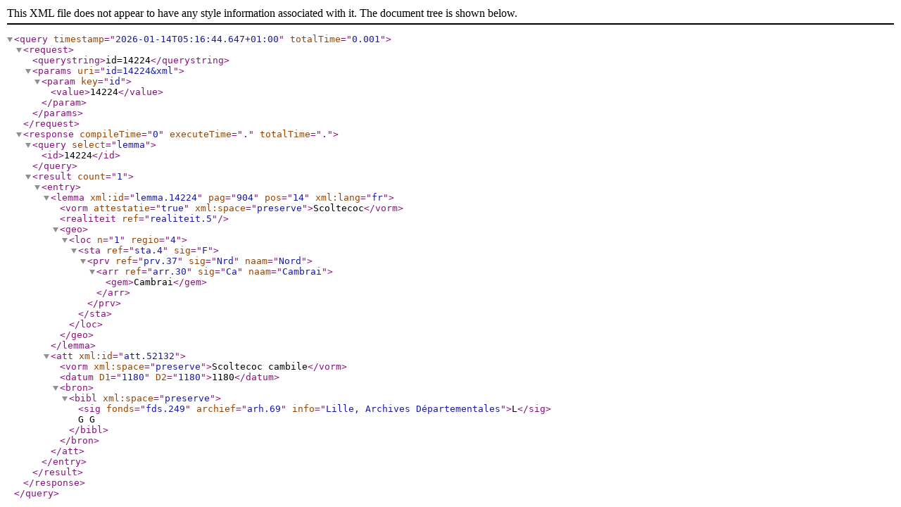

--- FILE ---
content_type: text/xml
request_url: https://bouwstoffen.kantl.be/tw/lemma/?id=14224&xml
body_size: 627
content:
<query timestamp="2026-01-14T05:16:44.647+01:00" totalTime="0.001">
    <request>
        <querystring>id=14224</querystring>
        <params uri="id=14224&amp;xml">
            <param key="id">
                <value>14224</value>
            </param>
        </params>
    </request>
    <response compileTime="0" executeTime="." totalTime=".">
        <query select="lemma">
            <id>14224</id>
        </query>
        <result count="1">
            <entry>
      <lemma xml:id="lemma.14224" pag="904" pos="14" xml:lang="fr">
         <vorm attestatie="true" xml:space="preserve">Scoltecoc</vorm>
         <realiteit ref="realiteit.5"/>
         <geo>
            <loc n="1" regio="4">
               <sta ref="sta.4" sig="F">
                  <prv ref="prv.37" sig="Nrd" naam="Nord">
                     <arr ref="arr.30" sig="Ca" naam="Cambrai">
                        <gem>Cambrai</gem>
                     </arr>
                  </prv>
               </sta>
            </loc>
         </geo>
      </lemma>
      <att xml:id="att.52132">
         <vorm xml:space="preserve">Scoltecoc cambile</vorm>
         <datum D1="1180" D2="1180">1180</datum>
         <bron>
            <bibl xml:space="preserve"><sig fonds="fds.249" archief="arh.69" info="Lille, Archives Départementales">L</sig> G G</bibl>
         </bron>
      </att>
   </entry>
        </result>
    </response>
</query>